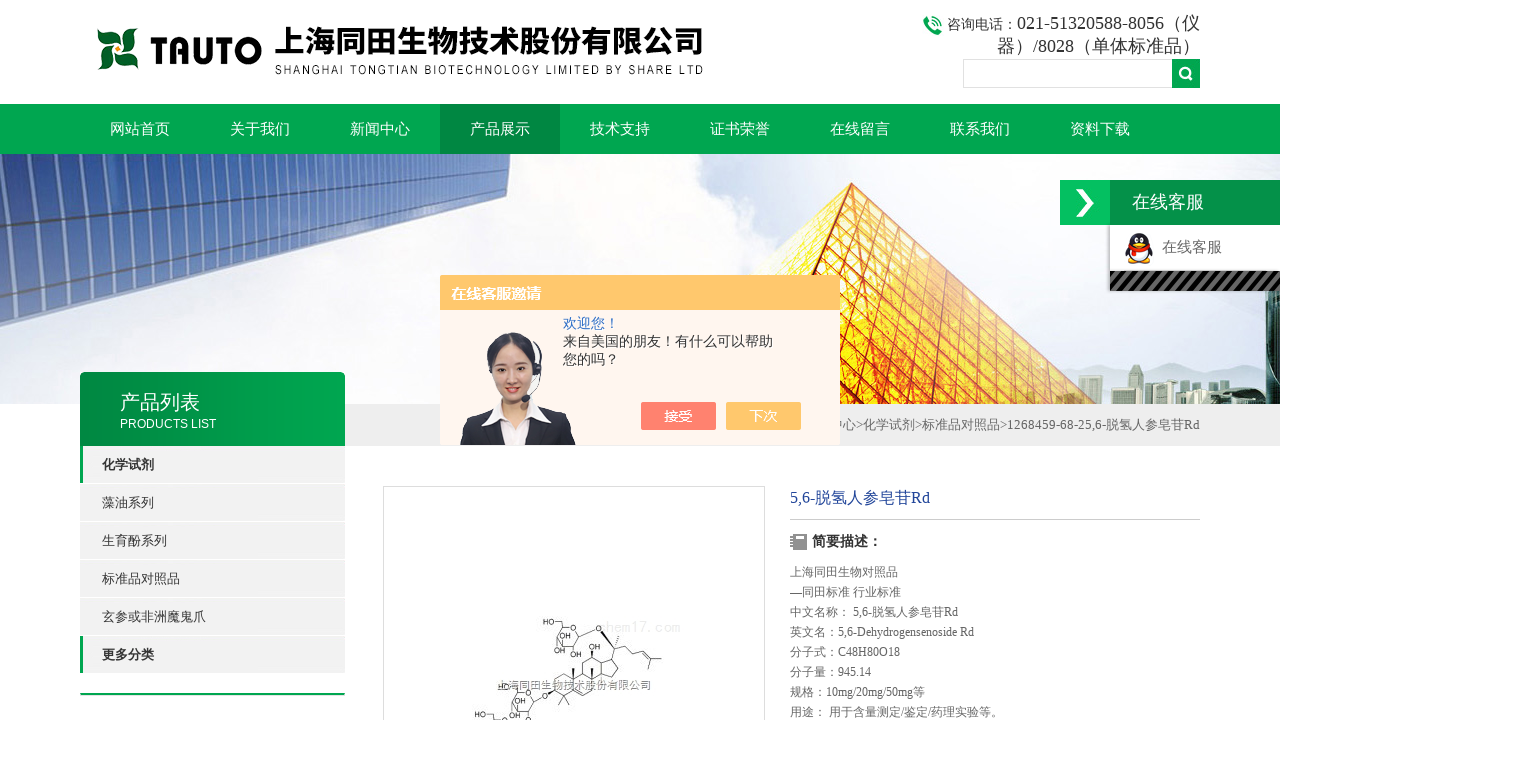

--- FILE ---
content_type: text/html; charset=utf-8
request_url: http://www.tautopurify.com/tauto1999-Products-24849181/
body_size: 7008
content:
<!DOCTYPE html PUBLIC "-//W3C//DTD XHTML 1.0 Transitional//EN" "http://www.w3.org/TR/xhtml1/DTD/xhtml1-transitional.dtd">
<html xmlns="http://www.w3.org/1999/xhtml">
<head>
<meta http-equiv="Content-Type" content="text/html; charset=utf-8" />
<TITLE>5,6-脱氢人参皂苷Rd1268459-68-2-上海同田生物技术股份有限公司</TITLE>
<META NAME="Keywords" CONTENT="5,6-脱氢人参皂苷Rd">
<META NAME="Description" CONTENT="上海同田生物技术股份有限公司所提供的1268459-68-25,6-脱氢人参皂苷Rd质量可靠、规格齐全,上海同田生物技术股份有限公司不仅具有专业的技术水平,更有良好的售后服务和优质的解决方案,欢迎您来电咨询此产品具体参数及价格等详细信息！">
<script src="/ajax/common.ashx" type="text/javascript"></script>
<script src="/ajax/NewPersonalStyle.Classes.SendMSG,NewPersonalStyle.ashx" type="text/javascript"></script>
<script src="/js/videoback.js" type="text/javascript"></script>
<link type="text/css" rel="stylesheet" href="/Skins/116885/css/css.css" />
<link type="text/css" rel="stylesheet" href="/Skins/116885/css/inpage.css" />
<script type="text/javascript" src="/Skins/116885/js/jquery.pack.js"></script>
<script>
$(document).ready(function(e) {
   $(".new_nav li").eq(num-1).addClass("cur")
});
</script>

<script>var num=4</script>



<script type="application/ld+json">
{
"@context": "https://ziyuan.baidu.com/contexts/cambrian.jsonld",
"@id": "http://www.tautopurify.com/tauto1999-Products-24849181/",
"title": "5,6-脱氢人参皂苷Rd1268459-68-2",
"pubDate": "2016-07-06T14:18:41",
"upDate": "2016-07-06T14:18:41"
    }</script>
<script type="text/javascript" src="/ajax/common.ashx"></script>
<script src="/ajax/NewPersonalStyle.Classes.SendMSG,NewPersonalStyle.ashx" type="text/javascript"></script>
<script type="text/javascript">
var viewNames = "";
var cookieArr = document.cookie.match(new RegExp("ViewNames" + "=[_0-9]*", "gi"));
if (cookieArr != null && cookieArr.length > 0) {
   var cookieVal = cookieArr[0].split("=");
    if (cookieVal[0] == "ViewNames") {
        viewNames = unescape(cookieVal[1]);
    }
}
if (viewNames == "") {
    var exp = new Date();
    exp.setTime(exp.getTime() + 7 * 24 * 60 * 60 * 1000);
    viewNames = new Date().valueOf() + "_" + Math.round(Math.random() * 1000 + 1000);
    document.cookie = "ViewNames" + "=" + escape(viewNames) + "; expires" + "=" + exp.toGMTString();
}
SendMSG.ToSaveViewLog("24849181", "ProductsInfo",viewNames, function() {});
</script>
<script language="javaScript" src="/js/JSChat.js"></script><script language="javaScript">function ChatBoxClickGXH() { DoChatBoxClickGXH('https://chat.chem17.com',95353) }</script><script>!window.jQuery && document.write('<script src="https://public.mtnets.com/Plugins/jQuery/2.2.4/jquery-2.2.4.min.js" integrity="sha384-rY/jv8mMhqDabXSo+UCggqKtdmBfd3qC2/KvyTDNQ6PcUJXaxK1tMepoQda4g5vB" crossorigin="anonymous">'+'</scr'+'ipt>');</script><script type="text/javascript" src="https://chat.chem17.com/chat/KFCenterBox/116885"></script><script type="text/javascript" src="https://chat.chem17.com/chat/KFLeftBox/116885"></script><script>
(function(){
var bp = document.createElement('script');
var curProtocol = window.location.protocol.split(':')[0];
if (curProtocol === 'https') {
bp.src = 'https://zz.bdstatic.com/linksubmit/push.js';
}
else {
bp.src = 'http://push.zhanzhang.baidu.com/push.js';
}
var s = document.getElementsByTagName("script")[0];
s.parentNode.insertBefore(bp, s);
})();
</script>
</head>
<body class="inbody">
<!--header start-->
<div class="header clearfix">
  <div class="logo fl"><a href="/"><img src="/Skins/116885/images/new_logo.gif" width="639" height="104" border="none"/></a></div>  
  <div class="right_tl fr">
  <ul class="new_tel">
  <li class="tel_tit"><img src="/Skins/116885/images/new_tel.gif" />咨询电话：<span>021-51320588-8056（仪器）/8028（单体标准品）</span></li>
  <li class="new_inp">
 <form name="form1" method="post" action="/products.html" onSubmit="return checkform(form1)">
 <input name="keyword" value=""  type="text"  class="inp_1"/>
 <input name="" type="submit" class="inp_2" value=""/>
  </form></li>
  </ul>
  </div>
</div>
<div class="new_nav">
   <ul>
    <li><a href="/">网站首页</a></li>
    <li><a href="/aboutus.html" rel="nofollow">关于我们</a></li>
    <li><a href="/news.html">新闻中心</a></li>
    <li><a href="/products.html">产品展示</a></li>
    <li><a href="/article.html">技术支持</a></li>
    <li><a href="/honor.html" rel="nofollow">证书荣誉</a></li>
    <li><a href="/order.html" rel="nofollow">在线留言</a></li>
    <li><a href="/contact.html" rel="nofollow">联系我们</a></li>
    <li><a href="/down.html">资料下载</a></li>
   </ul>
  </div>
  <script src="https://www.chem17.com/mystat.aspx?u=tauto1999"></script>
<!--header end-->
<div class="new_ny_banner"></div>
<!--body start-->
<div class="inpage_con">
<div class="inpgae_left">
<p class="inpage_indexnoticetit">                        
                    产品列表<span>PRODUCTS LIST</span>
                </p>
  <div class="inpage_notice">
                            <ul>
                                                
                        <li><a href="/tauto1999-ParentList-478467/" title="化学试剂" target="_blank" ><strong>化学试剂</strong></a></li>
                               
                                     
                        <li class="new_left_two"><a href="/tauto1999-SonList-1454699/" target="_blank" title="藻油系列">藻油系列</a></li>          
                                     
                        <li class="new_left_two"><a href="/tauto1999-SonList-1454671/" target="_blank" title="生育酚系列">生育酚系列</a></li>          
                                     
                        <li class="new_left_two"><a href="/tauto1999-SonList-956923/" target="_blank" title="标准品对照品">标准品对照品</a></li>          
                                     
                        <li class="new_left_two"><a href="/tauto1999-SonList-1454678/" target="_blank" title="玄参或非洲魔鬼爪">玄参或非洲魔鬼爪</a></li>          
                          
                            
                                
                             <li><a href="/products.html" ><strong>更多分类</strong></a></li>                                             
                        </ul>
                    
                        </div>  
                        
<div class="inpage_leftcon">
</div></div>
<div class="inpage_right">
<div class="mbx2"><a href="/" class="SeoItem" SeoLength="30">首页</a>&gt;<a href="/products.html" class="SeoItem" SeoLength="30">产品中心</a>&gt;<a href="/tauto1999-ParentList-478467/">化学试剂</a>&gt;<a href="/tauto1999-SonList-956923/">标准品对照品</a>&gt;<span class="SeoItem" SeoLength="30">1268459-68-25,6-脱氢人参皂苷Rd</span>
            
              </div>
<div class="inpage_content">
<div id="nr_main_box">	     
    
    <div id="pro_detail_box01"><!--产品图片和基本资料-->
   <div id="pro_detail_text"><!--产品基本信息-->
   <div class="h_d">5,6-脱氢人参皂苷Rd</div>
      
	 <div class="pro_ms">
	 <h2 class="bt">简要描述：</h2>
	    <p>上海同田生物对照品 </br>—同田标准 行业标准</br>中文名称： 5,6-脱氢人参皂苷Rd</br>英文名：5,6-Dehydrogensenoside Rd</br>分子式：C48H80O18</br>分子量：945.14</br>规格：10mg/20mg/50mg等</br>用途： 用于含量测定/鉴定/药理实验等。</p>
	 </div>
     
     
       <a href="/order.html" class="gwc_an2 lightbox" style=" float:left;" rel="group1">在线留言</a>     
   </div><!--产品基本信息-->
   
 <div id="preview"><!--产品图片-->

        <div class="proimg_bk"><a href="/"  title=""  class="proimg"><img src="http://img54.chem17.com/gxhpic_b20978591f/f4ab28128bc76c9fd5c1a3f4bbf2392d57877fae81c8302b44febe1d9cc351401b0c4ad7c22cccab.jpg"/></a></div>
</div><!--产品图片-->



</div> <!--产品图片和基本资料 END--> 


<div id="ny_pro_box02"><!--商品介绍、详细参数、售后服务--> 
<div id="con"><!--TAB切换 BOX-->
		<ul id="tags"><!--TAB 标题切换-->
			  <li class="selectTag"><a onmouseover="selectTag('tagContent0',this)" href="javascript:void(0)" onfocus="this.blur()">详细介绍</a> </li>

		   </ul><!--TAB 标题切换 END-->
	   
		   <div id="tagContent"><!--内容-->
			<div class="tagContent selectTag" id="tagContent0" style="display: block;"><!--商品介绍-->	
<p><span style="color:rgb(0, 0, 0); font-family:arial,verdana,sans-serif; font-size:16px">&nbsp; &nbsp; &nbsp;&nbsp;</span><span style="color:rgb(255, 0, 0); font-family:arial,verdana,sans-serif; font-size:16px"><strong>&nbsp; 上海同田生物对照品<span style="font-size:14px">&mdash;同田标准行业标准</span></strong></span></p><p>中文名：5,6-脱氢人参皂苷Rd</p><p>英文名：5,6-Dehydrogensenoside Rd</p><p>分子式：C48H80O18</p><p>分子量：945.14<br />&nbsp; &nbsp;&nbsp;<br />CAS号:1268459-68-2</p><p>纯度：&ge;98%</p><p>货号：&nbsp;E-2906</p><p>5,6-脱氢人参皂苷Rd<span style="color:rgb(255, 0, 0)"><strong>随货附HPLC检测报告</strong></span>，10mg每支标准装，部分可提供C、H谱图，欢迎大家来电来函。<br /><span style="color:rgb(255, 0, 0)"><strong>：转分机8035或8028或8026/400 820 3059 //：sales2@tautobiotech.com</strong></span><br />&nbsp;</p><p>&nbsp;为什么选择同田？<br />1、所有产品均能现货供应，具有完善的库存及供应体系<br />2、质量控制严格，产品通过全面检测（1HNMR&nbsp;13CNMR&nbsp;MS&nbsp;HPLC）<br />3、同田已成为：国家标准实验室标准品制备分实验室<br />4、久的中药标准品生产厂家，已有16年的对照品专业研发及标准制定<br />5、具有自主分离提取仪器&mdash;&mdash;高速逆流色谱<br />6、在十三个国家设立代理商，是国内同行中zui早在国外设立代理商的厂家，质量获得认可。</p><p>ISO 9001: 2000质量管理体系认证，产品种类近3000种</p><p></p><p>http://www.tautobiotech。。ｃｏｍ/BRM/ProductShow.asp?ArticleID=831</p><table style="border-collapse:collapse; height:285px; width:852.75pt"><tbody><tr><td style="height:14.25pt; vertical-align:middle; width:93pt">E-0237</td><td style="height:14.25pt; vertical-align:middle; width:132.75pt">芒果苷</td><td style="height:14.25pt; vertical-align:middle; width:196.5pt">Mangiferin</td><td style="height:14.25pt; vertical-align:middle; width:102.75pt">&ge;95%</td><td style="height:14.25pt; vertical-align:middle; width:74.25pt">4773-96-0</td><td style="height:14.25pt; vertical-align:middle; width:126pt">C19H18O11</td><td style="height:14.25pt; vertical-align:middle; width:127.5pt">422.33962</td></tr><tr><td style="height:14.25pt; vertical-align:middle; width:93pt">E-0053</td><td style="height:14.25pt; vertical-align:middle; width:132.75pt">莽草酸</td><td style="height:14.25pt; vertical-align:middle; width:196.5pt">Shikimic&nbsp;Acid</td><td style="height:14.25pt; vertical-align:middle; width:102.75pt">&ge;98%</td><td style="height:14.25pt; vertical-align:middle; width:74.25pt">138-59-0</td><td style="height:14.25pt; vertical-align:middle; width:126pt">C7H10O5</td><td style="height:14.25pt; vertical-align:middle; width:127.5pt">174.1513</td></tr><tr><td style="height:14.25pt; vertical-align:middle; width:93pt">E-0226</td><td style="height:14.25pt; vertical-align:middle; width:132.75pt">毛蕊花糖苷（麦角甾苷）</td><td style="height:14.25pt; vertical-align:middle; width:196.5pt">Acteoside</td><td style="height:14.25pt; vertical-align:middle; width:102.75pt">&ge;98%</td><td style="height:14.25pt; vertical-align:middle; width:74.25pt">61276-17-3</td><td style="height:14.25pt; vertical-align:middle; width:126pt">C29H36O15</td><td style="height:14.25pt; vertical-align:middle; width:127.5pt">624.587</td></tr><tr><td style="height:14.25pt; vertical-align:middle; width:93pt">E-0156</td><td style="height:14.25pt; vertical-align:middle; width:132.75pt">毛蕊异黄酮</td><td style="height:14.25pt; vertical-align:middle; width:196.5pt">Calycosin</td><td style="height:14.25pt; vertical-align:middle; width:102.75pt">&ge;98%</td><td style="height:14.25pt; vertical-align:middle; width:74.25pt">20575-57-9</td><td style="height:14.25pt; vertical-align:middle; width:126pt">C16H12O5</td><td style="height:14.25pt; vertical-align:middle; width:127.5pt">284.26348</td></tr><tr><td style="height:14.25pt; vertical-align:middle; width:93pt">E-0112</td><td style="height:14.25pt; vertical-align:middle; width:132.75pt">没食子儿茶素没食子酸酯/&nbsp;GCG</td><td style="height:14.25pt; vertical-align:middle; width:196.5pt">-GCG</td><td style="height:14.25pt; vertical-align:middle; width:102.75pt">&ge;98%</td><td style="height:14.25pt; vertical-align:middle; width:74.25pt">4233-96-9</td><td style="height:14.25pt; vertical-align:middle; width:126pt">C22H18O11</td><td style="height:14.25pt; vertical-align:middle; width:127.5pt">458.37172</td></tr><tr><td style="height:14.25pt; vertical-align:middle; width:93pt">E-0054</td><td style="height:14.25pt; vertical-align:middle; width:132.75pt">没食子酸</td><td style="height:14.25pt; vertical-align:middle; width:196.5pt">Gallic&nbsp;Acid</td><td style="height:14.25pt; vertical-align:middle; width:102.75pt">&ge;98%</td><td style="height:14.25pt; vertical-align:middle; width:74.25pt">149-91-7</td><td style="height:14.25pt; vertical-align:middle; width:126pt">C7H6O5</td><td style="height:14.25pt; vertical-align:middle; width:127.5pt">170.11954</td></tr><tr><td style="height:14.25pt; vertical-align:middle; width:93pt">E-0058</td><td style="height:14.25pt; vertical-align:middle; width:132.75pt">霉酚酸酯</td><td style="height:14.25pt; vertical-align:middle; width:196.5pt">Mycophenolate&nbsp;mofetil</td><td style="height:14.25pt; vertical-align:middle; width:102.75pt">&ge;98%</td><td style="height:14.25pt; vertical-align:middle; width:74.25pt">128794-94-5</td><td style="height:14.25pt; vertical-align:middle; width:126pt">C23H31NO7</td><td style="height:14.25pt; vertical-align:middle; width:127.5pt">433.49474</td></tr><tr><td style="height:14.25pt; vertical-align:middle; width:93pt">E-0167</td><td style="height:14.25pt; vertical-align:middle; width:132.75pt">蒙花苷</td><td style="height:14.25pt; vertical-align:middle; width:196.5pt">Buddleoside</td><td style="height:14.25pt; vertical-align:middle; width:102.75pt">&ge;98%</td><td style="height:14.25pt; vertical-align:middle; width:74.25pt">480-36-4</td><td style="height:14.25pt; vertical-align:middle; width:126pt">C28H32O14</td><td style="height:14.25pt; vertical-align:middle; width:127.5pt">592.5468</td></tr><tr><td style="height:14.25pt; vertical-align:middle; width:93pt">E-0074</td><td style="height:14.25pt; vertical-align:middle; width:132.75pt">迷迭香酸</td><td style="height:14.25pt; vertical-align:middle; width:196.5pt">Rosmarinic&nbsp;acid</td><td style="height:14.25pt; vertical-align:middle; width:102.75pt">&ge;98%</td><td style="height:14.25pt; vertical-align:middle; width:74.25pt">20283-92-5</td><td style="height:14.25pt; vertical-align:middle; width:126pt">C18H16O8</td><td style="height:14.25pt; vertical-align:middle; width:127.5pt">360.31484</td></tr><tr><td style="height:14.25pt; vertical-align:middle; width:93pt">E-0494</td><td style="height:14.25pt; vertical-align:middle; width:132.75pt">棉子糖</td><td style="height:14.25pt; vertical-align:middle; width:196.5pt">Raffinose</td><td style="height:14.25pt; vertical-align:middle; width:102.75pt">&ge;98%</td><td style="height:14.25pt; vertical-align:middle; width:74.25pt">512-69-6</td><td style="height:14.25pt; vertical-align:middle; width:126pt">C18H32O16</td><td style="height:14.25pt; vertical-align:middle; width:127.5pt">504.44</td></tr><tr><td style="height:14.25pt; vertical-align:middle; width:93pt">E-0310</td><td style="height:14.25pt; vertical-align:middle; width:132.75pt">牡荆素</td><td style="height:14.25pt; vertical-align:middle; width:196.5pt">Vitexin</td><td style="height:14.25pt; vertical-align:middle; width:102.75pt">&ge;98%</td><td style="height:14.25pt; vertical-align:middle; width:74.25pt">3681-93-4</td><td style="height:14.25pt; vertical-align:middle; width:126pt">C21H20O10</td><td style="height:14.25pt; vertical-align:middle; width:127.5pt">432.3775</td></tr><tr><td style="height:14.25pt; vertical-align:middle; width:93pt">E-0307</td><td style="height:14.25pt; vertical-align:middle; width:132.75pt">牡荆素鼠李糖苷</td><td style="height:14.25pt; vertical-align:middle; width:196.5pt">vitexin-2&Prime;-o-rhamnoside</td><td style="height:14.25pt; vertical-align:middle; width:102.75pt">&ge;98%</td><td style="height:14.25pt; vertical-align:middle; width:74.25pt">64820-99-1</td><td style="height:14.25pt; vertical-align:middle; width:126pt">C27H30O14</td><td style="height:14.25pt; vertical-align:middle; width:127.5pt">578.5187</td></tr><tr><td style="height:14.25pt; vertical-align:middle; width:93pt">E-0458</td><td style="height:14.25pt; vertical-align:middle; width:132.75pt">碘化木兰花碱</td><td style="height:14.25pt; vertical-align:middle; width:196.5pt">Magnoflorine&nbsp;iodide</td><td style="height:14.25pt; vertical-align:middle; width:102.75pt">&ge;98%</td><td style="height:14.25pt; vertical-align:middle; width:74.25pt">4277-43-4</td><td style="height:14.25pt; vertical-align:middle; width:126pt">C20H24INO4</td><td style="height:14.25pt; vertical-align:middle; width:127.5pt">469.31</td></tr><tr><td style="height:14.25pt; vertical-align:middle; width:93pt">E-0229</td><td style="height:14.25pt; vertical-align:middle; width:132.75pt">木兰脂素</td><td style="height:14.25pt; vertical-align:middle; width:196.5pt">Magnolin</td><td style="height:14.25pt; vertical-align:middle; width:102.75pt">&ge;97%</td><td style="height:14.25pt; vertical-align:middle; width:74.25pt">31008-18-1</td><td style="height:14.25pt; vertical-align:middle; width:126pt">C23H28O7</td><td style="height:14.25pt; vertical-align:middle; width:127.5pt">416.46422</td></tr><tr><td style="height:14.25pt; vertical-align:middle; width:93pt">E-0354</td><td style="height:14.25pt; vertical-align:middle; width:132.75pt">木犀草苷</td><td style="height:14.25pt; vertical-align:middle; width:196.5pt">Cynaroside</td><td style="height:14.25pt; vertical-align:middle; width:102.75pt">&ge;98%</td><td style="height:14.25pt; vertical-align:middle; width:74.25pt">5373-11-5</td><td style="height:14.25pt; vertical-align:middle; width:126pt">C21H20O11</td><td style="height:14.25pt; vertical-align:middle; width:127.5pt">448.3769</td></tr></tbody></table>
			 </div><!--商品介绍 END-->	

		   </div>
	  </div><!--TAB 内容 end-->
</div><!--商品介绍、详细参数、售后服务 END-->

<div class="inside_newsthree">
		  <p id="newsprev">上一篇：<b class="newsprev"><a href="/tauto1999-Products-24849004/">83480-64-2人参皂苷Rd2</a></b></p>
		  <p id="newsnext">下一篇：<b class="newsnext"><a href="/tauto1999-Products-24849354/">343780-68-7人参皂苷Rh7</a></b></p>
		  <span><a href="/products.html">返回列表>></a></span>
	</div>  

</div>

</div>
</div>
</div>

<!--body end-->
<div class="footer clearfix">
  <div class="footer_wrapper clearfix">
    
    <div class="footer_cen fl">
    <span style="font-size:14px; color:#fff;">工作时间</span><br/>
      为了避免不必要的等待，敬请注意我们的工作时间 。以下是我们的正常工作时间，中国大陆法定节假日除外。<br />
      工作时间：周一至周五 早8：30-晚6：00<br />
      周日、周六休息<br />
    </div>
    
    <div class="footer_cen fl">
    <span style="font-size:14px; color:#fff;">联系方式</span><br/>
      地址：上海市张江高科技园区爱迪生路326号A301<br />
      联系人：程珂张小姐<br />
      联系QQ：800015916<br />
      邮箱：tauto@tautobiotech.com
    </div>
    
    <div class="footer_cen fl">
    <span style="font-size:14px; color:#fff;">服务保障</span><br/>
     良好的沟通和与客户建立互相信任的关系是提供良好的客户服务的关键。在与客户的沟通中，对客户保持热情和友好的态度是非常重要的。客户需要与我们交流，当客户找到我们时，是希望得到重视，得到帮助和解决问题。
    </div>
    <div class="footer_cen2 fl">
    <span style="font-size:14px; color:#fff;">关注我们</span><br/><br/>
     <div style="display:none;"><img src="/Skins/116885/images/ewm.jpg" /></div>
    </div>

    
  </div>
  <div class="clearfix"></div>
  <div class="footer_bottom">
  <div class="bottomw">
  <div class="banquan fl"><br/>  上海同田生物技术股份有限公司 Copyright 版权所有  ICP备：<A rel='external nofollow'a href="http://beian.miit.gov.cn" target="_blank"></a> <a href="/sitemap.xml" target="_blank">GoogleSitemap</a></div>
  <div class="bottomnav fr">
  <a href="/" target="_blank">返回首页</a>
  <a href="/aboutus.html" rel="nofollow" target="_blank">关于我们</a>
  <a href="/contact.html" rel="nofollow" target="_blank">联系我们</a>
    <A href="https://www.chem17.com/login" target="_blank" rel="nofollow" style="color:#fff">管理登陆</a>
  </div>

  </div>
  </div>
</div>

<!-- 代码 开始 -->
<div id="rightArrow"><a href="javascript:;" title="在线客户"></a></div>
<div id="floatDivBoxs">
	<div class="floatDtt">在线客服</div>
    <div class="floatShadow">
        <ul class="floatDqq">
            <li style="padding-left:0px;"><a target="_blank" href="tencent://message/?uin=800015916&Site=www.lanrentuku.com&Menu=yes"><img src="/Skins/116885/images/qq_qq.png" align="absmiddle">&nbsp;&nbsp;在线客服</a></li>
        </ul>

       
    </div>
    <div class="floatDbg"></div>
</div>
<!-- 代码 结束 -->

<script type="text/javascript" src="/Skins/116885/js/pt_js.js"></script>
<script type="text/javascript" src="/Skins/116885/js/qq.js"></script>

 <script type='text/javascript' src='/js/VideoIfrmeReload.js?v=001'></script>
  
</html>
</body>